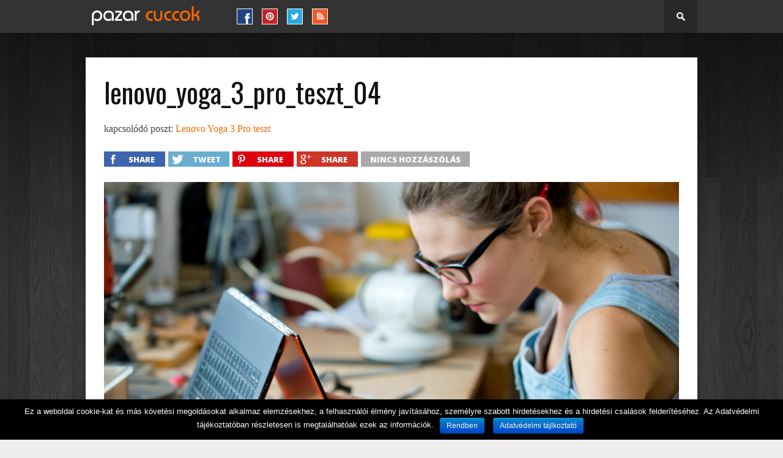

--- FILE ---
content_type: text/html; charset=UTF-8
request_url: https://www.pto.hu/lenovo-yoga-3-pro-teszt/lenovo_yoga_3_pro_teszt_04/
body_size: 15522
content:
  <!DOCTYPE html>
<html xmlns="http://www.w3.org/1999/xhtml" lang="hu" prefix="og: http://ogp.me/ns# fb: http://ogp.me/ns/fb# article: http://ogp.me/ns/article#">
<head>
<meta http-equiv="Content-Type" content="text/html; charset=UTF-8" />
<meta name="viewport" content="width=device-width, initial-scale=1.0, maximum-scale=1.0" />

<title>lenovo_yoga_3_pro_teszt_04 | pazar cuccok</title>

<link rel="shortcut icon" href="https://www.pto.hu/wp-content/uploads/2020/11/favicon-32x32.png" /><link rel="alternate" type="application/rss+xml" title="RSS 2.0" href="https://www.pto.hu/feed/" />
<link rel="alternate" type="text/xml" title="RSS .92" href="https://www.pto.hu/feed/rss/" />
<link rel="alternate" type="application/atom+xml" title="Atom 0.3" href="https://www.pto.hu/feed/atom/" />
<link rel="pingback" href="https://www.pto.hu/xmlrpc.php" />

<script>
  (function(i,s,o,g,r,a,m){i['GoogleAnalyticsObject']=r;i[r]=i[r]||function(){
  (i[r].q=i[r].q||[]).push(arguments)},i[r].l=1*new Date();a=s.createElement(o),
  m=s.getElementsByTagName(o)[0];a.async=1;a.src=g;m.parentNode.insertBefore(a,m)
  })(window,document,'script','//www.google-analytics.com/analytics.js','ga');

  ga('create', 'UA-112481-2', 'auto');
  ga('send', 'pageview');

</script>
<meta name='robots' content='max-image-preview:large' />

<!-- SEO Ultimate (http://www.seodesignsolutions.com/wordpress-seo/) -->
	<meta property="og:title" content="lenovo_yoga_3_pro_teszt_04" />
	<meta property="og:url" content="https://www.pto.hu/lenovo-yoga-3-pro-teszt/lenovo_yoga_3_pro_teszt_04/" />
	<meta property="og:image" content="https://www.pto.hu/wp-content/uploads/2015/03/lenovo_yoga_3_pro_teszt_04.jpg" />
	<meta property="og:site_name" content="pazar cuccok" />
	<meta property="fb:app_id" content="552571571424976" />
	<meta name="twitter:card" content="photo" />
<!-- /SEO Ultimate -->

<link rel='dns-prefetch' href='//www.googletagmanager.com' />
<link rel='dns-prefetch' href='//fonts.googleapis.com' />
<link rel="alternate" type="application/rss+xml" title="pazar cuccok &raquo; hírcsatorna" href="https://www.pto.hu/feed/" />
<link rel="alternate" type="application/rss+xml" title="pazar cuccok &raquo; hozzászólás hírcsatorna" href="https://www.pto.hu/comments/feed/" />
<link rel="alternate" type="application/rss+xml" title="pazar cuccok &raquo; lenovo_yoga_3_pro_teszt_04 hozzászólás hírcsatorna" href="https://www.pto.hu/lenovo-yoga-3-pro-teszt/lenovo_yoga_3_pro_teszt_04/feed/" />
<script type="text/javascript">
window._wpemojiSettings = {"baseUrl":"https:\/\/s.w.org\/images\/core\/emoji\/14.0.0\/72x72\/","ext":".png","svgUrl":"https:\/\/s.w.org\/images\/core\/emoji\/14.0.0\/svg\/","svgExt":".svg","source":{"concatemoji":"https:\/\/www.pto.hu\/wp-includes\/js\/wp-emoji-release.min.js?ver=6.2.8"}};
/*! This file is auto-generated */
!function(e,a,t){var n,r,o,i=a.createElement("canvas"),p=i.getContext&&i.getContext("2d");function s(e,t){p.clearRect(0,0,i.width,i.height),p.fillText(e,0,0);e=i.toDataURL();return p.clearRect(0,0,i.width,i.height),p.fillText(t,0,0),e===i.toDataURL()}function c(e){var t=a.createElement("script");t.src=e,t.defer=t.type="text/javascript",a.getElementsByTagName("head")[0].appendChild(t)}for(o=Array("flag","emoji"),t.supports={everything:!0,everythingExceptFlag:!0},r=0;r<o.length;r++)t.supports[o[r]]=function(e){if(p&&p.fillText)switch(p.textBaseline="top",p.font="600 32px Arial",e){case"flag":return s("\ud83c\udff3\ufe0f\u200d\u26a7\ufe0f","\ud83c\udff3\ufe0f\u200b\u26a7\ufe0f")?!1:!s("\ud83c\uddfa\ud83c\uddf3","\ud83c\uddfa\u200b\ud83c\uddf3")&&!s("\ud83c\udff4\udb40\udc67\udb40\udc62\udb40\udc65\udb40\udc6e\udb40\udc67\udb40\udc7f","\ud83c\udff4\u200b\udb40\udc67\u200b\udb40\udc62\u200b\udb40\udc65\u200b\udb40\udc6e\u200b\udb40\udc67\u200b\udb40\udc7f");case"emoji":return!s("\ud83e\udef1\ud83c\udffb\u200d\ud83e\udef2\ud83c\udfff","\ud83e\udef1\ud83c\udffb\u200b\ud83e\udef2\ud83c\udfff")}return!1}(o[r]),t.supports.everything=t.supports.everything&&t.supports[o[r]],"flag"!==o[r]&&(t.supports.everythingExceptFlag=t.supports.everythingExceptFlag&&t.supports[o[r]]);t.supports.everythingExceptFlag=t.supports.everythingExceptFlag&&!t.supports.flag,t.DOMReady=!1,t.readyCallback=function(){t.DOMReady=!0},t.supports.everything||(n=function(){t.readyCallback()},a.addEventListener?(a.addEventListener("DOMContentLoaded",n,!1),e.addEventListener("load",n,!1)):(e.attachEvent("onload",n),a.attachEvent("onreadystatechange",function(){"complete"===a.readyState&&t.readyCallback()})),(e=t.source||{}).concatemoji?c(e.concatemoji):e.wpemoji&&e.twemoji&&(c(e.twemoji),c(e.wpemoji)))}(window,document,window._wpemojiSettings);
</script>
<style type="text/css">
img.wp-smiley,
img.emoji {
	display: inline !important;
	border: none !important;
	box-shadow: none !important;
	height: 1em !important;
	width: 1em !important;
	margin: 0 0.07em !important;
	vertical-align: -0.1em !important;
	background: none !important;
	padding: 0 !important;
}
</style>
	<link rel='stylesheet' id='wp-block-library-css' href='https://www.pto.hu/wp-includes/css/dist/block-library/style.min.css?ver=6.2.8' type='text/css' media='all' />
<link rel='stylesheet' id='embedpress_blocks-cgb-style-css-css' href='https://www.pto.hu/wp-content/plugins/embedpress/Gutenberg/dist/blocks.style.build.css?ver=1702656034' type='text/css' media='all' />
<link rel='stylesheet' id='classic-theme-styles-css' href='https://www.pto.hu/wp-includes/css/classic-themes.min.css?ver=6.2.8' type='text/css' media='all' />
<style id='global-styles-inline-css' type='text/css'>
body{--wp--preset--color--black: #000000;--wp--preset--color--cyan-bluish-gray: #abb8c3;--wp--preset--color--white: #ffffff;--wp--preset--color--pale-pink: #f78da7;--wp--preset--color--vivid-red: #cf2e2e;--wp--preset--color--luminous-vivid-orange: #ff6900;--wp--preset--color--luminous-vivid-amber: #fcb900;--wp--preset--color--light-green-cyan: #7bdcb5;--wp--preset--color--vivid-green-cyan: #00d084;--wp--preset--color--pale-cyan-blue: #8ed1fc;--wp--preset--color--vivid-cyan-blue: #0693e3;--wp--preset--color--vivid-purple: #9b51e0;--wp--preset--gradient--vivid-cyan-blue-to-vivid-purple: linear-gradient(135deg,rgba(6,147,227,1) 0%,rgb(155,81,224) 100%);--wp--preset--gradient--light-green-cyan-to-vivid-green-cyan: linear-gradient(135deg,rgb(122,220,180) 0%,rgb(0,208,130) 100%);--wp--preset--gradient--luminous-vivid-amber-to-luminous-vivid-orange: linear-gradient(135deg,rgba(252,185,0,1) 0%,rgba(255,105,0,1) 100%);--wp--preset--gradient--luminous-vivid-orange-to-vivid-red: linear-gradient(135deg,rgba(255,105,0,1) 0%,rgb(207,46,46) 100%);--wp--preset--gradient--very-light-gray-to-cyan-bluish-gray: linear-gradient(135deg,rgb(238,238,238) 0%,rgb(169,184,195) 100%);--wp--preset--gradient--cool-to-warm-spectrum: linear-gradient(135deg,rgb(74,234,220) 0%,rgb(151,120,209) 20%,rgb(207,42,186) 40%,rgb(238,44,130) 60%,rgb(251,105,98) 80%,rgb(254,248,76) 100%);--wp--preset--gradient--blush-light-purple: linear-gradient(135deg,rgb(255,206,236) 0%,rgb(152,150,240) 100%);--wp--preset--gradient--blush-bordeaux: linear-gradient(135deg,rgb(254,205,165) 0%,rgb(254,45,45) 50%,rgb(107,0,62) 100%);--wp--preset--gradient--luminous-dusk: linear-gradient(135deg,rgb(255,203,112) 0%,rgb(199,81,192) 50%,rgb(65,88,208) 100%);--wp--preset--gradient--pale-ocean: linear-gradient(135deg,rgb(255,245,203) 0%,rgb(182,227,212) 50%,rgb(51,167,181) 100%);--wp--preset--gradient--electric-grass: linear-gradient(135deg,rgb(202,248,128) 0%,rgb(113,206,126) 100%);--wp--preset--gradient--midnight: linear-gradient(135deg,rgb(2,3,129) 0%,rgb(40,116,252) 100%);--wp--preset--duotone--dark-grayscale: url('#wp-duotone-dark-grayscale');--wp--preset--duotone--grayscale: url('#wp-duotone-grayscale');--wp--preset--duotone--purple-yellow: url('#wp-duotone-purple-yellow');--wp--preset--duotone--blue-red: url('#wp-duotone-blue-red');--wp--preset--duotone--midnight: url('#wp-duotone-midnight');--wp--preset--duotone--magenta-yellow: url('#wp-duotone-magenta-yellow');--wp--preset--duotone--purple-green: url('#wp-duotone-purple-green');--wp--preset--duotone--blue-orange: url('#wp-duotone-blue-orange');--wp--preset--font-size--small: 13px;--wp--preset--font-size--medium: 20px;--wp--preset--font-size--large: 36px;--wp--preset--font-size--x-large: 42px;--wp--preset--spacing--20: 0.44rem;--wp--preset--spacing--30: 0.67rem;--wp--preset--spacing--40: 1rem;--wp--preset--spacing--50: 1.5rem;--wp--preset--spacing--60: 2.25rem;--wp--preset--spacing--70: 3.38rem;--wp--preset--spacing--80: 5.06rem;--wp--preset--shadow--natural: 6px 6px 9px rgba(0, 0, 0, 0.2);--wp--preset--shadow--deep: 12px 12px 50px rgba(0, 0, 0, 0.4);--wp--preset--shadow--sharp: 6px 6px 0px rgba(0, 0, 0, 0.2);--wp--preset--shadow--outlined: 6px 6px 0px -3px rgba(255, 255, 255, 1), 6px 6px rgba(0, 0, 0, 1);--wp--preset--shadow--crisp: 6px 6px 0px rgba(0, 0, 0, 1);}:where(.is-layout-flex){gap: 0.5em;}body .is-layout-flow > .alignleft{float: left;margin-inline-start: 0;margin-inline-end: 2em;}body .is-layout-flow > .alignright{float: right;margin-inline-start: 2em;margin-inline-end: 0;}body .is-layout-flow > .aligncenter{margin-left: auto !important;margin-right: auto !important;}body .is-layout-constrained > .alignleft{float: left;margin-inline-start: 0;margin-inline-end: 2em;}body .is-layout-constrained > .alignright{float: right;margin-inline-start: 2em;margin-inline-end: 0;}body .is-layout-constrained > .aligncenter{margin-left: auto !important;margin-right: auto !important;}body .is-layout-constrained > :where(:not(.alignleft):not(.alignright):not(.alignfull)){max-width: var(--wp--style--global--content-size);margin-left: auto !important;margin-right: auto !important;}body .is-layout-constrained > .alignwide{max-width: var(--wp--style--global--wide-size);}body .is-layout-flex{display: flex;}body .is-layout-flex{flex-wrap: wrap;align-items: center;}body .is-layout-flex > *{margin: 0;}:where(.wp-block-columns.is-layout-flex){gap: 2em;}.has-black-color{color: var(--wp--preset--color--black) !important;}.has-cyan-bluish-gray-color{color: var(--wp--preset--color--cyan-bluish-gray) !important;}.has-white-color{color: var(--wp--preset--color--white) !important;}.has-pale-pink-color{color: var(--wp--preset--color--pale-pink) !important;}.has-vivid-red-color{color: var(--wp--preset--color--vivid-red) !important;}.has-luminous-vivid-orange-color{color: var(--wp--preset--color--luminous-vivid-orange) !important;}.has-luminous-vivid-amber-color{color: var(--wp--preset--color--luminous-vivid-amber) !important;}.has-light-green-cyan-color{color: var(--wp--preset--color--light-green-cyan) !important;}.has-vivid-green-cyan-color{color: var(--wp--preset--color--vivid-green-cyan) !important;}.has-pale-cyan-blue-color{color: var(--wp--preset--color--pale-cyan-blue) !important;}.has-vivid-cyan-blue-color{color: var(--wp--preset--color--vivid-cyan-blue) !important;}.has-vivid-purple-color{color: var(--wp--preset--color--vivid-purple) !important;}.has-black-background-color{background-color: var(--wp--preset--color--black) !important;}.has-cyan-bluish-gray-background-color{background-color: var(--wp--preset--color--cyan-bluish-gray) !important;}.has-white-background-color{background-color: var(--wp--preset--color--white) !important;}.has-pale-pink-background-color{background-color: var(--wp--preset--color--pale-pink) !important;}.has-vivid-red-background-color{background-color: var(--wp--preset--color--vivid-red) !important;}.has-luminous-vivid-orange-background-color{background-color: var(--wp--preset--color--luminous-vivid-orange) !important;}.has-luminous-vivid-amber-background-color{background-color: var(--wp--preset--color--luminous-vivid-amber) !important;}.has-light-green-cyan-background-color{background-color: var(--wp--preset--color--light-green-cyan) !important;}.has-vivid-green-cyan-background-color{background-color: var(--wp--preset--color--vivid-green-cyan) !important;}.has-pale-cyan-blue-background-color{background-color: var(--wp--preset--color--pale-cyan-blue) !important;}.has-vivid-cyan-blue-background-color{background-color: var(--wp--preset--color--vivid-cyan-blue) !important;}.has-vivid-purple-background-color{background-color: var(--wp--preset--color--vivid-purple) !important;}.has-black-border-color{border-color: var(--wp--preset--color--black) !important;}.has-cyan-bluish-gray-border-color{border-color: var(--wp--preset--color--cyan-bluish-gray) !important;}.has-white-border-color{border-color: var(--wp--preset--color--white) !important;}.has-pale-pink-border-color{border-color: var(--wp--preset--color--pale-pink) !important;}.has-vivid-red-border-color{border-color: var(--wp--preset--color--vivid-red) !important;}.has-luminous-vivid-orange-border-color{border-color: var(--wp--preset--color--luminous-vivid-orange) !important;}.has-luminous-vivid-amber-border-color{border-color: var(--wp--preset--color--luminous-vivid-amber) !important;}.has-light-green-cyan-border-color{border-color: var(--wp--preset--color--light-green-cyan) !important;}.has-vivid-green-cyan-border-color{border-color: var(--wp--preset--color--vivid-green-cyan) !important;}.has-pale-cyan-blue-border-color{border-color: var(--wp--preset--color--pale-cyan-blue) !important;}.has-vivid-cyan-blue-border-color{border-color: var(--wp--preset--color--vivid-cyan-blue) !important;}.has-vivid-purple-border-color{border-color: var(--wp--preset--color--vivid-purple) !important;}.has-vivid-cyan-blue-to-vivid-purple-gradient-background{background: var(--wp--preset--gradient--vivid-cyan-blue-to-vivid-purple) !important;}.has-light-green-cyan-to-vivid-green-cyan-gradient-background{background: var(--wp--preset--gradient--light-green-cyan-to-vivid-green-cyan) !important;}.has-luminous-vivid-amber-to-luminous-vivid-orange-gradient-background{background: var(--wp--preset--gradient--luminous-vivid-amber-to-luminous-vivid-orange) !important;}.has-luminous-vivid-orange-to-vivid-red-gradient-background{background: var(--wp--preset--gradient--luminous-vivid-orange-to-vivid-red) !important;}.has-very-light-gray-to-cyan-bluish-gray-gradient-background{background: var(--wp--preset--gradient--very-light-gray-to-cyan-bluish-gray) !important;}.has-cool-to-warm-spectrum-gradient-background{background: var(--wp--preset--gradient--cool-to-warm-spectrum) !important;}.has-blush-light-purple-gradient-background{background: var(--wp--preset--gradient--blush-light-purple) !important;}.has-blush-bordeaux-gradient-background{background: var(--wp--preset--gradient--blush-bordeaux) !important;}.has-luminous-dusk-gradient-background{background: var(--wp--preset--gradient--luminous-dusk) !important;}.has-pale-ocean-gradient-background{background: var(--wp--preset--gradient--pale-ocean) !important;}.has-electric-grass-gradient-background{background: var(--wp--preset--gradient--electric-grass) !important;}.has-midnight-gradient-background{background: var(--wp--preset--gradient--midnight) !important;}.has-small-font-size{font-size: var(--wp--preset--font-size--small) !important;}.has-medium-font-size{font-size: var(--wp--preset--font-size--medium) !important;}.has-large-font-size{font-size: var(--wp--preset--font-size--large) !important;}.has-x-large-font-size{font-size: var(--wp--preset--font-size--x-large) !important;}
.wp-block-navigation a:where(:not(.wp-element-button)){color: inherit;}
:where(.wp-block-columns.is-layout-flex){gap: 2em;}
.wp-block-pullquote{font-size: 1.5em;line-height: 1.6;}
</style>
<link rel='stylesheet' id='cookie-notice-front-css' href='https://www.pto.hu/wp-content/plugins/cookie-notice/css/front.min.css?ver=6.2.8' type='text/css' media='all' />
<link rel='stylesheet' id='embedpress-css' href='https://www.pto.hu/wp-content/plugins/embedpress/assets/css/embedpress.css?ver=6.2.8' type='text/css' media='all' />
<link rel='stylesheet' id='tilesGalleryStyles-css' href='https://www.pto.hu/wp-content/plugins/tiles-gallery/dependencies/tiles-gallery.css?ver=6.2.8' type='text/css' media='all' />
<link rel='stylesheet' id='lightboxStyles-css' href='https://www.pto.hu/wp-content/plugins/tiles-gallery/dependencies/jquery.lightbox-0.5.css?ver=6.2.8' type='text/css' media='all' />
<link rel='stylesheet' id='wp-pagenavi-css' href='https://www.pto.hu/wp-content/plugins/wp-pagenavi/pagenavi-css.css?ver=2.70' type='text/css' media='all' />
<!--[if lt IE 9]>
<link rel='stylesheet' id='iecss-css' href='https://www.pto.hu/wp-content/themes/braxton/css/iecss.css?ver=6.2.8' type='text/css' media='all' />
<![endif]-->
<link rel='stylesheet' id='mvp-style-css' href='https://www.pto.hu/wp-content/themes/braxton/style.css?ver=6.2.8' type='text/css' media='all' />
<link rel='stylesheet' id='reset-css' href='https://www.pto.hu/wp-content/themes/braxton/css/reset.css?ver=6.2.8' type='text/css' media='all' />
<link rel='stylesheet' id='media-queries-css' href='https://www.pto.hu/wp-content/themes/braxton/css/media-queries.css?ver=6.2.8' type='text/css' media='all' />
<link rel='stylesheet' id='googlefonts-css' href='https://fonts.googleapis.com/css?family=Quicksand%3A300%2C400%7CVidaloka%7CPlayfair+Display%3A400%2C700%2C900%7COpen+Sans+Condensed%3A300%2C700%7COpen+Sans%3A400%2C800%7COswald%3A300%2C400%2C700%7CRaleway%3A200%2C300%2C400%2C500%2C600%2C700%2C800&#038;subset=latin%2Clatin-ext%2Ccyrillic%2Ccyrillic-ext%2Cgreek-ext%2Cgreek%2Cvietnamese&#038;ver=6.2.8' type='text/css' media='all' />
<link rel='stylesheet' id='dashicons-css' href='https://www.pto.hu/wp-includes/css/dashicons.min.css?ver=6.2.8' type='text/css' media='all' />
<link rel='stylesheet' id='plyr-css' href='https://www.pto.hu/wp-content/plugins/embedpress/assets/css/plyr.css?ver=6.2.8' type='text/css' media='all' />
<link rel='stylesheet' id='cb-main-stylesheet-css' href='https://www.pto.hu/wp-content/themes/braxton/library/css/style.css?ver=2.5' type='text/css' media='all' />
<!--[if lt IE 9]>
<link rel='stylesheet' id='cb-ie-only-css' href='https://www.pto.hu/wp-content/themes/braxton/library/css/ie.css?ver=2.5' type='text/css' media='all' />
<![endif]-->
<script type='text/javascript' src='https://www.pto.hu/wp-includes/js/jquery/jquery.min.js?ver=3.6.4' id='jquery-core-js'></script>
<script type='text/javascript' src='https://www.pto.hu/wp-includes/js/jquery/jquery-migrate.min.js?ver=3.4.0' id='jquery-migrate-js'></script>
<script type='text/javascript' id='cookie-notice-front-js-extra'>
/* <![CDATA[ */
var cnArgs = {"ajaxurl":"https:\/\/www.pto.hu\/wp-admin\/admin-ajax.php","hideEffect":"fade","onScroll":"no","onScrollOffset":"100","cookieName":"cookie_notice_accepted","cookieValue":"true","cookieTime":"31536000","cookiePath":"\/","cookieDomain":"","redirection":"","cache":"1","refuse":"no","revoke_cookies":"0","revoke_cookies_opt":"automatic","secure":"1"};
/* ]]> */
</script>
<script type='text/javascript' src='https://www.pto.hu/wp-content/plugins/cookie-notice/js/front.min.js?ver=1.2.48' id='cookie-notice-front-js'></script>
<script type='text/javascript' src='https://www.pto.hu/wp-content/plugins/embedpress/assets/js/plyr.polyfilled.js?ver=1' id='plyr.polyfilled-js'></script>
<script type='text/javascript' src='https://www.pto.hu/wp-content/plugins/tiles-gallery/dependencies/tiles-gallery.js?ver=6.2.8' id='tilesGalleryScript-js'></script>
<script type='text/javascript' src='https://www.pto.hu/wp-content/plugins/tiles-gallery/dependencies/jquery.lightbox-0.5.min.js?ver=6.2.8' id='lightboxScript-js'></script>

<!-- Google tag (gtag.js) snippet added by Site Kit -->

<!-- Google Analytics snippet added by Site Kit -->
<script type='text/javascript' src='https://www.googletagmanager.com/gtag/js?id=GT-57VX6JH' id='google_gtagjs-js' async></script>
<script type='text/javascript' id='google_gtagjs-js-after'>
window.dataLayer = window.dataLayer || [];function gtag(){dataLayer.push(arguments);}
gtag("set","linker",{"domains":["www.pto.hu"]});
gtag("js", new Date());
gtag("set", "developer_id.dZTNiMT", true);
gtag("config", "GT-57VX6JH");
</script>

<!-- End Google tag (gtag.js) snippet added by Site Kit -->
<link rel="https://api.w.org/" href="https://www.pto.hu/wp-json/" /><link rel="alternate" type="application/json" href="https://www.pto.hu/wp-json/wp/v2/media/20185" /><link rel="EditURI" type="application/rsd+xml" title="RSD" href="https://www.pto.hu/xmlrpc.php?rsd" />
<link rel="wlwmanifest" type="application/wlwmanifest+xml" href="https://www.pto.hu/wp-includes/wlwmanifest.xml" />
<meta name="generator" content="WordPress 6.2.8" />
<link rel='shortlink' href='https://www.pto.hu/?p=20185' />
<meta name="generator" content="Site Kit by Google 1.124.0" /><script type="text/javascript">
	window._wp_rp_static_base_url = 'https://wprp.sovrn.com/static/';
	window._wp_rp_wp_ajax_url = "https://www.pto.hu/wp-admin/admin-ajax.php";
	window._wp_rp_plugin_version = '3.6.4';
	window._wp_rp_post_id = '20185';
	window._wp_rp_num_rel_posts = '9';
	window._wp_rp_thumbnails = true;
	window._wp_rp_post_title = 'lenovo_yoga_3_pro_teszt_04';
	window._wp_rp_post_tags = [];
	window._wp_rp_promoted_content = true;
</script>
<style type="text/css">
.related_post_title {
}
ul.related_post {
}
ul.related_post li {

}
ul.related_post li a {
}
ul.related_post li img {
}</style>

<style type='text/css'>

@import url(https://fonts.googleapis.com/css?family=Vidaloka:100,200,300,400,500,600,700,800,900|Raleway:100,200,300,400,500,600,700,800,900|Oswald:100,200,300,400,500,600,700,800,900|Oswald:100,200,300,400,500,600,700,800,900&subset=latin,latin-ext,cyrillic,cyrillic-ext,greek-ext,greek,vietnamese);

#nav-wrapper {
	background: #333333;
	}

#search-button:hover,
.home-widget h3.widget-cat,
span.post-tags-header,
.post-tags a:hover,
.tagcloud a:hover,
.woocommerce .widget_price_filter .ui-slider .ui-slider-range {
	background: #ff6600;
	}

.woocommerce .widget_price_filter .ui-slider .ui-slider-handle,
.woocommerce span.onsale,
.woocommerce #respond input#submit.alt,
.woocommerce a.button.alt,
.woocommerce button.button.alt,
.woocommerce input.button.alt,
.woocommerce #respond input#submit.alt:hover,
.woocommerce a.button.alt:hover,
.woocommerce button.button.alt:hover,
.woocommerce input.button.alt:hover {
	background-color: #ff6600;
	}

.woocommerce #respond input#submit.alt:hover,
.woocommerce a.button.alt:hover,
.woocommerce button.button.alt:hover,
.woocommerce input.button.alt:hover {
	opacity: 0.8;
	}

#main-nav .menu-item-home a:hover {
	background: #ff6600 !important;
	}

#top-story-left h3,
#top-story-right h3 {
	border-bottom: 3px solid #ff6600;
	}

a, a:visited,
ul.top-stories li:hover h2,
ul.top-stories li:hover h2,
#top-story-middle:hover h2,
#top-story-wrapper:hover #feat2-main-text h2,
#feat1-left-wrapper:hover .feat1-left-text h2,
#feat1-right-wrapper:hover .feat1-right-text h2,
ul.split-columns li:hover h2,
.home-widget ul.wide-widget li:hover h2,
.home-widget ul.home-list li:hover h2,
h3.story-cat,
h3.story-cat a,
.sidebar-widget ul.home-list li:hover h2,
.sidebar-widget ul.wide-widget li:hover h2,
.sidebar-widget ul.split-columns li:hover h2,
#footer-nav .menu li a:hover,
.footer-widget ul.home-list li:hover h2,
.footer-widget ul.wide-widget li:hover h2,
.footer-widget ul.split-columns li:hover h2,
.prev,
.next {
	color: #ff6600;
	}

#wallpaper {
	background: url(https://www.pto.hu/wp-content/uploads/2015/07/wood2.jpg) no-repeat 50% 0;
	}

.featured-text h2,
.featured-text h2 a,
.feat1-main-text h2,
.feat1-main-text h2 a {
	font-family: 'Vidaloka', serif;
	}

#main-nav .menu li a,
#main-nav .menu li:hover ul li a {
	font-family: 'Raleway', sans-serif;
	}

#top-story-left h2,
#top-story-right h2,
.feat1-left-text h2,
.feat1-right-text h2,
#feat2-main-text h2,
#middle-text h2,
ul.split-columns li h2,
.home-widget .wide-text h2,
.home-widget .home-list-content h2,
h1.story-title,
.sidebar-widget .wide-text h2,
.sidebar-widget ul.split-columns li h2,
.footer-widget .wide-text h2,
.footer-widget ul.split-columns li h2,
#post-404 h1 {
	font-family: 'Oswald', serif;
	}

#top-story-left h3,
#top-story-right h3,
#middle-text h3,
h1.home-widget-header,
#woo-content h1.page-title,
h3.home-widget-header,
h1.archive-header,
h3.story-cat,
h3.story-cat a,
#content-area h1,
#content-area h2,
#content-area h3,
#content-area h4,
#content-area h5,
#content-area h6,
h4.post-header,
h3.sidebar-widget-header,
h3.footer-widget-header {
	font-family: 'Oswald', sans-serif;
	}

@media screen and (max-width: 767px) and (min-width: 480px) {

	.sidebar-widget .home-list-content h2 {
		font-family: 'Oswald', serif;
		}

	}

#menufication-outer-wrap.menufication-transition-in #menufication-scroll-container {
	overflow-y: auto !important;
	}

#content-wrapper.image ul.siblings li.selected, 
#galleryhoverlayer #content ul.siblings li {
  background-color: #ff6600;
}

.cb-score-box, .cb-score-box-star, .cb-crit-bar,  .cb-review-box-top .bg, .cb-review-box-bottom .bg,  .cb-user-rating-tip, .wpcf7-submit  {background-color: #ff6600;}
.cb-review-box-top .stars-bg, .cb-review-box-bottom .stars-bg  {background: #ff6600 url(<?php echo get_template_directory_uri(); ?>/library/images/review-star-sprite.png) no-repeat;}


</style>
	


<!-- Begin Cookie Consent plugin by Silktide - http://silktide.com/cookieconsent -->
<script type="text/javascript">
    window.cookieconsent_options = {"message":"Az oldal használatával hozzájárul a cookie-k elemzésekhez, testreszabott tartalmakhoz és hirdetésekhez történő felhasználásához.","dismiss":"Elfogadom","learnMore":"További információ","link":"http://adaptivemedia.hu/cookie-k-hasznalata/","theme":"dark-bottom"};
</script>
<script type="text/javascript" src="//s3.amazonaws.com/cc.silktide.com/cookieconsent.latest.min.js"></script>
<!-- End Cookie Consent plugin -->
      <meta name="onesignal" content="wordpress-plugin"/>
            <script>

      window.OneSignal = window.OneSignal || [];

      OneSignal.push( function() {
        OneSignal.SERVICE_WORKER_UPDATER_PATH = 'OneSignalSDKUpdaterWorker.js';
                      OneSignal.SERVICE_WORKER_PATH = 'OneSignalSDKWorker.js';
                      OneSignal.SERVICE_WORKER_PARAM = { scope: '/wp-content/plugins/onesignal-free-web-push-notifications/sdk_files/push/onesignal/' };
        OneSignal.setDefaultNotificationUrl("https://www.pto.hu");
        var oneSignal_options = {};
        window._oneSignalInitOptions = oneSignal_options;

        oneSignal_options['wordpress'] = true;
oneSignal_options['appId'] = '64890720-777f-4280-9171-05d7fbd9d686';
oneSignal_options['allowLocalhostAsSecureOrigin'] = true;
oneSignal_options['welcomeNotification'] = { };
oneSignal_options['welcomeNotification']['title'] = "Pazar Cuccok";
oneSignal_options['welcomeNotification']['message'] = "Köszi a feliratkozást! :)";
oneSignal_options['path'] = "https://www.pto.hu/wp-content/plugins/onesignal-free-web-push-notifications/sdk_files/";
oneSignal_options['safari_web_id'] = "web.onesignal.auto.15375e9b-dec0-4164-84de-dd8ada8f8fb7";
oneSignal_options['promptOptions'] = { };
oneSignal_options['promptOptions']['actionMessage'] = "Szeretnénk üzenetet küldeni az új cuccokról, köszi, ha megengeded!";
oneSignal_options['promptOptions']['acceptButtonText'] = "Oké, jöhet!";
oneSignal_options['promptOptions']['cancelButtonText'] = "Köszi, nem :(";
oneSignal_options['notifyButton'] = { };
oneSignal_options['notifyButton']['enable'] = true;
oneSignal_options['notifyButton']['position'] = 'bottom-right';
oneSignal_options['notifyButton']['theme'] = 'default';
oneSignal_options['notifyButton']['size'] = 'medium';
oneSignal_options['notifyButton']['displayPredicate'] = function() {
              return OneSignal.isPushNotificationsEnabled()
                      .then(function(isPushEnabled) {
                          return !isPushEnabled;
                      });
            };
oneSignal_options['notifyButton']['showCredit'] = true;
oneSignal_options['notifyButton']['text'] = {};
oneSignal_options['notifyButton']['text']['tip.state.unsubscribed'] = 'Ne maradj le, itt követhetsz be!';
oneSignal_options['notifyButton']['text']['tip.state.subscribed'] = 'Köszi, minden oké!';
oneSignal_options['notifyButton']['text']['tip.state.blocked'] = 'Az értesítések le vannak tiltva :(';
oneSignal_options['notifyButton']['text']['message.action.subscribed'] = 'Köszi a feliratkozást! :)';
oneSignal_options['notifyButton']['text']['message.action.resubscribed'] = 'Köszi a visszatérést!';
oneSignal_options['notifyButton']['text']['message.action.unsubscribed'] = 'Sajnáljuk, hogy itthagysz minket :(';
oneSignal_options['notifyButton']['text']['dialog.main.title'] = 'Beállítások';
oneSignal_options['notifyButton']['text']['dialog.main.button.subscribe'] = 'FELIRATKOZÁS';
oneSignal_options['notifyButton']['text']['dialog.main.button.unsubscribe'] = 'LEIRATKOZÁS';
oneSignal_options['notifyButton']['text']['dialog.blocked.title'] = 'Értesítések engedélyezése';
                OneSignal.init(window._oneSignalInitOptions);
                OneSignal.showSlidedownPrompt();      });

      function documentInitOneSignal() {
        var oneSignal_elements = document.getElementsByClassName("OneSignal-prompt");

        var oneSignalLinkClickHandler = function(event) { OneSignal.push(['registerForPushNotifications']); event.preventDefault(); };        for(var i = 0; i < oneSignal_elements.length; i++)
          oneSignal_elements[i].addEventListener('click', oneSignalLinkClickHandler, false);
      }

      if (document.readyState === 'complete') {
           documentInitOneSignal();
      }
      else {
           window.addEventListener("load", function(event){
               documentInitOneSignal();
          });
      }
    </script>
<style type="text/css" id="custom-background-css">
body.custom-background { background-color: #eeeeee; background-image: url("https://www.pto.hu/wp-content/uploads/2015/07/wood2.jpg"); background-position: center center; background-size: auto; background-repeat: no-repeat; background-attachment: fixed; }
</style>
	
</head>

<body class="attachment attachment-template-default single single-attachment postid-20185 attachmentid-20185 attachment-jpeg custom-background cookies-not-set">
  <div id="fb-root"></div>
<script>(function(d, s, id) {
  var js, fjs = d.getElementsByTagName(s)[0];
  if (d.getElementById(id)) return;
  js = d.createElement(s); js.id = id;
  js.src = "//connect.facebook.net/hu_HU/sdk.js#xfbml=1&version=v2.3&appId=552571571424976";
  fjs.parentNode.insertBefore(js, fjs);
}(document, 'script', 'facebook-jssdk'));</script>

<div id="site">
		<div id="nav-wrapper">
		<div id="nav-inner">
												<div id="logo-small" itemscope itemtype="http://schema.org/Organization">
									<a itemprop="url" href="https://www.pto.hu"><img itemprop="logo" src="https://www.pto.hu/wp-content/themes/braxton/images/pazar_cuccok_logo.png" alt="pazar cuccok" /></a>
							</div><!--logo-small-->
						<div id="main-nav">
        <ul id="social-links" class="menu">
          <li><a target="_blank" href="http://www.facebook.com/pages/Pazar-Cuccok/238956385220"><img alt="facebook" src="https://www.pto.hu/wp-content/themes/braxton/images/facebook.png"></a></li>
          <li><a target="_blank" href="http://pinterest.com/pazarcuccok/"><img alt="pinterest" src="https://www.pto.hu/wp-content/themes/braxton/images/pinterest.png"></a></li>
          <li><a target="_blank" href="http://twitter.com/#!/pazarcuccok"><img alt="twitter" src="https://www.pto.hu/wp-content/themes/braxton/images/twitter.png"></a></li>
          <li><a target="_blank" href="http://feeds.feedburner.com/pazarcuccok"><img alt="RSS" src="https://www.pto.hu/wp-content/themes/braxton/images/rss.png"></a></li>
        </ul>
							</div><!--main-nav-->
			<div id="search-button">
				<img src="https://www.pto.hu/wp-content/themes/braxton/images/search-icon.png" />
			</div><!--search-button-->
			<div id="search-bar">
				<form method="get" id="searchform" action="https://www.pto.hu/">
	<input type="text" name="s" id="s" value="Keresés" onfocus='if (this.value == "Keresés") { this.value = ""; }' onblur='if (this.value == "") { this.value = "Keresés"; }' />
	<input type="hidden" id="searchsubmit" value="Search" />
</form>			</div><!--search-bar-->
		</div><!--nav-inner-->
	</div><!--nav-wrapper-->
	<div id="body-wrapper">
						<div id="wallpaper">
						<a href="https://www.vizzitor.hu/?utm_source=pto&utm_campaign=background2024&utm_medium=background" class="wallpaper-link" target="_blank"></a>
					</div><!--wallpaper-->
						<div id="main-wrapper">
												<div id="leaderboard-wrapper" class="logo-header">
					<!-- pto(14338) / pto_x__ho_max728x120(1) / HORIZONTAL(2) -->
<div id='bmone2n-14338.1.1.2'>
<noscript><div style='display:inline'><a href='https://go.cz.bbelements.com/please/redirect/14338/1/1/2/'><img src='https://go.cz.bbelements.com/please/showit/14338/1/1/2/?typkodu=img' width='0' height='0' style='border-width:0' alt='' /></a></div></noscript>
</div>


				</div><!--leaderboard-wrapper-->
								  	<div id="content-wrapper" class="image">
		
			<div id="home-main">
				<div id="post-area" itemscope itemtype="http://schema.org/Article" class="post-20185 attachment type-attachment status-inherit hentry">
					<h1 class="story-title" itemprop="name">lenovo_yoga_3_pro_teszt_04</h1>
                      
          <p>kapcsolódó poszt: <a href="https://www.pto.hu/lenovo-yoga-3-pro-teszt/">Lenovo Yoga 3 Pro teszt</a></p>
											<div class="social-sharing-top">
							
	<div class="share-count">
			</div><!--share-count-->

							<a href="#" onclick="window.open('http://www.facebook.com/sharer.php?u=https://www.pto.hu/lenovo-yoga-3-pro-teszt/lenovo_yoga_3_pro_teszt_04/&t=lenovo_yoga_3_pro_teszt_04', 'facebookShare', 'width=626,height=436'); return false;" title="Share on Facebook"><div class="facebook-share"><span class="fb-but1"></span><p>Share</p></div></a>
							<a href="#" onclick="window.open('http://twitter.com/share?text=lenovo_yoga_3_pro_teszt_04 -&url=https://www.pto.hu/lenovo-yoga-3-pro-teszt/lenovo_yoga_3_pro_teszt_04/', 'twitterShare', 'width=626,height=436'); return false;" title="Tweet This Post"><div class="twitter-share"><span class="twitter-but1"></span><p>Tweet</p></div></a>
							<a href="#" onclick="window.open('http://pinterest.com/pin/create/button/?url=https://www.pto.hu/lenovo-yoga-3-pro-teszt/lenovo_yoga_3_pro_teszt_04/&media=https://www.pto.hu/wp-content/uploads/2015/03/lenovo_yoga_3_pro_teszt_04-660x400.jpg&description=lenovo_yoga_3_pro_teszt_04', 'pinterestShare', 'width=750,height=350'); return false;" title="Pin This Post"><div class="pinterest-share"><span class="pinterest-but1"></span><p>Share</p></div></a>
							<a href="#" onclick="window.open('https://plusone.google.com/_/+1/confirm?hl=en-US&url=https://www.pto.hu/lenovo-yoga-3-pro-teszt/lenovo_yoga_3_pro_teszt_04/', 'googleShare', 'width=626,height=436'); return false;" title="Share on Google+" target="_blank"><div class="google-share"><span class="google-but1"></span><p>Share</p></div></a>
							<a href="https://www.pto.hu/lenovo-yoga-3-pro-teszt/lenovo_yoga_3_pro_teszt_04/#respond"><div class="social-comments"><p>nincs hozzászólás</p></div></a>
						</div><!--social-sharing-top-->
										<div id="content-area">
            <div class="entry-attachment">
                            <div class="attachment">
                <img src="https://www.pto.hu/wp-content/uploads/2015/03/lenovo_yoga_3_pro_teszt_04.jpg" class="attachment-medium" alt="lenovo_yoga_3_pro_teszt_04" />
                  <div class="gallerynav">
                    <a class="gallerynav-left navenabled" style="background-position: 0 50%" href="https://www.pto.hu/lenovo-yoga-3-pro-teszt/lenovo_yoga_3_pro_teszt_03/"></a>
                    <a class="gallerynav-right navenabled" style="background-position: 100% 50%" href="https://www.pto.hu/lenovo-yoga-3-pro-teszt/lenovo_yoga_3_pro_teszt_05/"></a>
                  </div><!-- gallerynav -->
              </div><!-- attachment -->
                            <div class="attachment-download"><a href="https://www.pto.hu/wp-content/uploads/2015/03/lenovo_yoga_3_pro_teszt_04.jpg" title="lenovo_yoga_3_pro_teszt_04" rel="attachment">Teljes méret: 1280 x 853 px</a></div>
              <p class="description"></p>
                          
            </div><!-- entry-attachment -->
                        <ul class="siblings">
                                        <li><a href="https://www.pto.hu/lenovo-yoga-3-pro-teszt/lenovo_yoga_3_pro_teszt_30/"><img src="https://www.pto.hu/wp-content/uploads/2015/03/lenovo_yoga_3_pro_teszt_30-150x150.jpg" width="150" height="150"  class="attachment-small" alt="lenovo_yoga_3_pro_teszt_30" title="lenovo_yoga_3_pro_teszt_30" /></a></li>
                                                      <li><a href="https://www.pto.hu/lenovo-yoga-3-pro-teszt/lenovo_yoga_3_pro_teszt_31/"><img src="https://www.pto.hu/wp-content/uploads/2015/03/lenovo_yoga_3_pro_teszt_31-150x150.jpg" width="150" height="150"  class="attachment-small" alt="lenovo_yoga_3_pro_teszt_31" title="lenovo_yoga_3_pro_teszt_31" /></a></li>
                                                      <li><a href="https://www.pto.hu/lenovo-yoga-3-pro-teszt/lenovo_yoga_3_pro_teszt_32/"><img src="https://www.pto.hu/wp-content/uploads/2015/03/lenovo_yoga_3_pro_teszt_32-150x150.jpg" width="150" height="150"  class="attachment-small" alt="lenovo_yoga_3_pro_teszt_32" title="lenovo_yoga_3_pro_teszt_32" /></a></li>
                                                      <li><a href="https://www.pto.hu/lenovo-yoga-3-pro-teszt/lenovo_yoga_3_pro_teszt_33/"><img src="https://www.pto.hu/wp-content/uploads/2015/03/lenovo_yoga_3_pro_teszt_33-150x150.jpg" width="150" height="150"  class="attachment-small" alt="lenovo_yoga_3_pro_teszt_33" title="lenovo_yoga_3_pro_teszt_33" /></a></li>
                                                      <li><a href="https://www.pto.hu/lenovo-yoga-3-pro-teszt/lenovo_yoga_3_pro_teszt_34/"><img src="https://www.pto.hu/wp-content/uploads/2015/03/lenovo_yoga_3_pro_teszt_34-150x150.jpg" width="150" height="150"  class="attachment-small" alt="lenovo_yoga_3_pro_teszt_34" title="lenovo_yoga_3_pro_teszt_34" /></a></li>
                                                      <li><a href="https://www.pto.hu/lenovo-yoga-3-pro-teszt/lenovo_yoga_3_pro_teszt_35/"><img src="https://www.pto.hu/wp-content/uploads/2015/03/lenovo_yoga_3_pro_teszt_35-150x150.jpg" width="150" height="150"  class="attachment-small" alt="lenovo_yoga_3_pro_teszt_35" title="lenovo_yoga_3_pro_teszt_35" /></a></li>
                                                      <li><a href="https://www.pto.hu/lenovo-yoga-3-pro-teszt/lenovo_yoga_3_pro_teszt_36/"><img src="https://www.pto.hu/wp-content/uploads/2015/03/lenovo_yoga_3_pro_teszt_36-150x150.jpg" width="150" height="150"  class="attachment-small" alt="lenovo_yoga_3_pro_teszt_36" title="lenovo_yoga_3_pro_teszt_36" /></a></li>
                                                      <li><a href="https://www.pto.hu/lenovo-yoga-3-pro-teszt/lenovo_yoga_3_pro_teszt_37/"><img src="https://www.pto.hu/wp-content/uploads/2015/03/lenovo_yoga_3_pro_teszt_37-150x150.jpg" width="150" height="150"  class="attachment-small" alt="lenovo_yoga_3_pro_teszt_37" title="lenovo_yoga_3_pro_teszt_37" /></a></li>
                                                      <li><a href="https://www.pto.hu/lenovo-yoga-3-pro-teszt/lenovo_yoga_3_pro_teszt_38/"><img src="https://www.pto.hu/wp-content/uploads/2015/03/lenovo_yoga_3_pro_teszt_38-150x150.jpg" width="150" height="150"  class="attachment-small" alt="lenovo_yoga_3_pro_teszt_38" title="lenovo_yoga_3_pro_teszt_38" /></a></li>
                                                      <li><a href="https://www.pto.hu/lenovo-yoga-3-pro-teszt/lenovo_yoga_3_pro_teszt_39/"><img src="https://www.pto.hu/wp-content/uploads/2015/03/lenovo_yoga_3_pro_teszt_39-150x150.jpg" width="150" height="150"  class="attachment-small" alt="lenovo_yoga_3_pro_teszt_39" title="lenovo_yoga_3_pro_teszt_39" /></a></li>
                                                      <li><a href="https://www.pto.hu/lenovo-yoga-3-pro-teszt/lenovo_yoga_3_pro_teszt_40/"><img src="https://www.pto.hu/wp-content/uploads/2015/03/lenovo_yoga_3_pro_teszt_40-150x150.jpg" width="150" height="150"  class="attachment-small" alt="lenovo_yoga_3_pro_teszt_40" title="lenovo_yoga_3_pro_teszt_40" /></a></li>
                                                      <li><a href="https://www.pto.hu/lenovo-yoga-3-pro-teszt/lenovo_yoga_3_pro_teszt_41/"><img src="https://www.pto.hu/wp-content/uploads/2015/03/lenovo_yoga_3_pro_teszt_41-150x150.jpg" width="150" height="150"  class="attachment-small" alt="lenovo_yoga_3_pro_teszt_41" title="lenovo_yoga_3_pro_teszt_41" /></a></li>
                                                      <li><a href="https://www.pto.hu/lenovo-yoga-3-pro-teszt/lenovo_yoga_3_pro_teszt_42/"><img src="https://www.pto.hu/wp-content/uploads/2015/03/lenovo_yoga_3_pro_teszt_42-150x150.jpg" width="150" height="150"  class="attachment-small" alt="lenovo_yoga_3_pro_teszt_42" title="lenovo_yoga_3_pro_teszt_42" /></a></li>
                                                      <li><a href="https://www.pto.hu/lenovo-yoga-3-pro-teszt/lenovo_yoga_3_pro_teszt_43/"><img src="https://www.pto.hu/wp-content/uploads/2015/03/lenovo_yoga_3_pro_teszt_43-150x150.jpg" width="150" height="150"  class="attachment-small" alt="lenovo_yoga_3_pro_teszt_43" title="lenovo_yoga_3_pro_teszt_43" /></a></li>
                                                      <li><a href="https://www.pto.hu/lenovo-yoga-3-pro-teszt/lenovo_yoga_3_pro_teszt_44/"><img src="https://www.pto.hu/wp-content/uploads/2015/03/lenovo_yoga_3_pro_teszt_44-150x150.jpg" width="150" height="150"  class="attachment-small" alt="lenovo_yoga_3_pro_teszt_44" title="lenovo_yoga_3_pro_teszt_44" /></a></li>
                                                      <li><a href="https://www.pto.hu/lenovo-yoga-3-pro-teszt/lenovo_yoga_3_pro_teszt_45/"><img src="https://www.pto.hu/wp-content/uploads/2015/03/lenovo_yoga_3_pro_teszt_45-150x150.jpg" width="150" height="150"  class="attachment-small" alt="lenovo_yoga_3_pro_teszt_45" title="lenovo_yoga_3_pro_teszt_45" /></a></li>
                                                      <li><a href="https://www.pto.hu/lenovo-yoga-3-pro-teszt/lenovo_yoga_3_pro_teszt_46/"><img src="https://www.pto.hu/wp-content/uploads/2015/03/lenovo_yoga_3_pro_teszt_46-150x150.jpg" width="150" height="150"  class="attachment-small" alt="lenovo_yoga_3_pro_teszt_46" title="lenovo_yoga_3_pro_teszt_46" /></a></li>
                                                      <li><a href="https://www.pto.hu/lenovo-yoga-3-pro-teszt/lenovo_yoga_3_pro_teszt_01/"><img src="https://www.pto.hu/wp-content/uploads/2015/03/lenovo_yoga_3_pro_teszt_01-150x150.jpg" width="150" height="150"  class="attachment-small" alt="lenovo_yoga_3_pro_teszt_01" title="lenovo_yoga_3_pro_teszt_01" /></a></li>
                                                      <li><a href="https://www.pto.hu/lenovo-yoga-3-pro-teszt/lenovo_yoga_3_pro_teszt_02/"><img src="https://www.pto.hu/wp-content/uploads/2015/03/lenovo_yoga_3_pro_teszt_02-150x150.jpg" width="150" height="150"  class="attachment-small" alt="lenovo_yoga_3_pro_teszt_02" title="lenovo_yoga_3_pro_teszt_02" /></a></li>
                                                      <li><a href="https://www.pto.hu/lenovo-yoga-3-pro-teszt/lenovo_yoga_3_pro_teszt_03/"><img src="https://www.pto.hu/wp-content/uploads/2015/03/lenovo_yoga_3_pro_teszt_03-150x150.jpg" width="150" height="150"  class="attachment-small" alt="lenovo_yoga_3_pro_teszt_03" title="lenovo_yoga_3_pro_teszt_03" /></a></li>
                                                      <li class="selected"><a href="https://www.pto.hu/lenovo-yoga-3-pro-teszt/lenovo_yoga_3_pro_teszt_04/"><img src="https://www.pto.hu/wp-content/uploads/2015/03/lenovo_yoga_3_pro_teszt_04-150x150.jpg" width="150" height="150"  class="attachment-small" alt="lenovo_yoga_3_pro_teszt_04" title="lenovo_yoga_3_pro_teszt_04" /></a></li>
                                                      <li><a href="https://www.pto.hu/lenovo-yoga-3-pro-teszt/lenovo_yoga_3_pro_teszt_05/"><img src="https://www.pto.hu/wp-content/uploads/2015/03/lenovo_yoga_3_pro_teszt_05-150x150.jpg" width="150" height="150"  class="attachment-small" alt="lenovo_yoga_3_pro_teszt_05" title="lenovo_yoga_3_pro_teszt_05" /></a></li>
                                                      <li><a href="https://www.pto.hu/lenovo-yoga-3-pro-teszt/lenovo_yoga_3_pro_teszt_06/"><img src="https://www.pto.hu/wp-content/uploads/2015/03/lenovo_yoga_3_pro_teszt_06-150x150.jpg" width="150" height="150"  class="attachment-small" alt="lenovo_yoga_3_pro_teszt_06" title="lenovo_yoga_3_pro_teszt_06" /></a></li>
                                                      <li><a href="https://www.pto.hu/lenovo-yoga-3-pro-teszt/lenovo_yoga_3_pro_teszt_07/"><img src="https://www.pto.hu/wp-content/uploads/2015/03/lenovo_yoga_3_pro_teszt_07-150x150.jpg" width="150" height="150"  class="attachment-small" alt="lenovo_yoga_3_pro_teszt_07" title="lenovo_yoga_3_pro_teszt_07" /></a></li>
                                                      <li><a href="https://www.pto.hu/lenovo-yoga-3-pro-teszt/lenovo_yoga_3_pro_teszt_08/"><img src="https://www.pto.hu/wp-content/uploads/2015/03/lenovo_yoga_3_pro_teszt_08-150x150.jpg" width="150" height="150"  class="attachment-small" alt="lenovo_yoga_3_pro_teszt_08" title="lenovo_yoga_3_pro_teszt_08" /></a></li>
                                                      <li><a href="https://www.pto.hu/lenovo-yoga-3-pro-teszt/lenovo_yoga_3_pro_teszt_09/"><img src="https://www.pto.hu/wp-content/uploads/2015/03/lenovo_yoga_3_pro_teszt_09-150x150.jpg" width="150" height="150"  class="attachment-small" alt="lenovo_yoga_3_pro_teszt_09" title="lenovo_yoga_3_pro_teszt_09" /></a></li>
                                                      <li><a href="https://www.pto.hu/lenovo-yoga-3-pro-teszt/lenovo_yoga_3_pro_teszt_10/"><img src="https://www.pto.hu/wp-content/uploads/2015/03/lenovo_yoga_3_pro_teszt_10-150x150.jpg" width="150" height="150"  class="attachment-small" alt="lenovo_yoga_3_pro_teszt_10" title="lenovo_yoga_3_pro_teszt_10" /></a></li>
                                                      <li><a href="https://www.pto.hu/lenovo-yoga-3-pro-teszt/lenovo_yoga_3_pro_teszt_11/"><img src="https://www.pto.hu/wp-content/uploads/2015/03/lenovo_yoga_3_pro_teszt_11-150x150.jpg" width="150" height="150"  class="attachment-small" alt="lenovo_yoga_3_pro_teszt_11" title="lenovo_yoga_3_pro_teszt_11" /></a></li>
                                                      <li><a href="https://www.pto.hu/lenovo-yoga-3-pro-teszt/lenovo_yoga_3_pro_teszt_12/"><img src="https://www.pto.hu/wp-content/uploads/2015/03/lenovo_yoga_3_pro_teszt_12-150x150.jpg" width="150" height="150"  class="attachment-small" alt="lenovo_yoga_3_pro_teszt_12" title="lenovo_yoga_3_pro_teszt_12" /></a></li>
                                                      <li><a href="https://www.pto.hu/lenovo-yoga-3-pro-teszt/lenovo_yoga_3_pro_teszt_13/"><img src="https://www.pto.hu/wp-content/uploads/2015/03/lenovo_yoga_3_pro_teszt_13-150x150.jpg" width="150" height="150"  class="attachment-small" alt="lenovo_yoga_3_pro_teszt_13" title="lenovo_yoga_3_pro_teszt_13" /></a></li>
                                                      <li><a href="https://www.pto.hu/lenovo-yoga-3-pro-teszt/lenovo_yoga_3_pro_teszt_14/"><img src="https://www.pto.hu/wp-content/uploads/2015/03/lenovo_yoga_3_pro_teszt_14-150x150.jpg" width="150" height="150"  class="attachment-small" alt="lenovo_yoga_3_pro_teszt_14" title="lenovo_yoga_3_pro_teszt_14" /></a></li>
                                                      <li><a href="https://www.pto.hu/lenovo-yoga-3-pro-teszt/lenovo_yoga_3_pro_teszt_15/"><img src="https://www.pto.hu/wp-content/uploads/2015/03/lenovo_yoga_3_pro_teszt_15-150x117.jpg" width="150" height="117"  class="attachment-small" alt="lenovo_yoga_3_pro_teszt_15" title="lenovo_yoga_3_pro_teszt_15" /></a></li>
                                                      <li><a href="https://www.pto.hu/lenovo-yoga-3-pro-teszt/lenovo_yoga_3_pro_teszt_16/"><img src="https://www.pto.hu/wp-content/uploads/2015/03/lenovo_yoga_3_pro_teszt_16-150x150.jpg" width="150" height="150"  class="attachment-small" alt="lenovo_yoga_3_pro_teszt_16" title="lenovo_yoga_3_pro_teszt_16" /></a></li>
                                                      <li><a href="https://www.pto.hu/lenovo-yoga-3-pro-teszt/lenovo_yoga_3_pro_teszt_17/"><img src="https://www.pto.hu/wp-content/uploads/2015/03/lenovo_yoga_3_pro_teszt_17-150x150.jpg" width="150" height="150"  class="attachment-small" alt="lenovo_yoga_3_pro_teszt_17" title="lenovo_yoga_3_pro_teszt_17" /></a></li>
                                                      <li><a href="https://www.pto.hu/lenovo-yoga-3-pro-teszt/lenovo_yoga_3_pro_teszt_18/"><img src="https://www.pto.hu/wp-content/uploads/2015/03/lenovo_yoga_3_pro_teszt_18-150x150.jpg" width="150" height="150"  class="attachment-small" alt="lenovo_yoga_3_pro_teszt_18" title="lenovo_yoga_3_pro_teszt_18" /></a></li>
                                      </ul>
            <div style="clear:both"></div>
            
					</div><!--content-area-->
				</div><!--post-area-->
			</div><!--home-main-->

					</div><!--content-wrapper-->
</div><!--main-wrapper-->
		<div id="footer-wrapper">
			<div id="footer-top">
				<div id="footer-nav">
					<div class="menu-footer-menu-container"><ul id="menu-footer-menu" class="menu"><li id="menu-item-20606" class="menu-item menu-item-type-post_type menu-item-object-page menu-item-20606"><a href="https://www.pto.hu/tag-cloud/">Tag Cloud</a></li>
<li id="menu-item-20607" class="menu-item menu-item-type-post_type menu-item-object-page menu-item-20607"><a href="https://www.pto.hu/brandcloud/">Gyártók, márkák &#8211; brandcloud</a></li>
<li id="menu-item-20608" class="menu-item menu-item-type-post_type menu-item-object-page menu-item-20608"><a href="https://www.pto.hu/felhasznalasi-feltetelek/">Felhasználási Feltételek</a></li>
</ul></div>				</div><!--footer-nav-->
								<div id="footer-widget-wrapper">
										<div id="categories-5" class="footer-widget widget_categories"><h3 class="footer-widget-header">kategóriák</h3>
			<ul>
					<li class="cat-item cat-item-45"><a href="https://www.pto.hu/category/18-as_karika/">18-as karika</a> (42)
</li>
	<li class="cat-item cat-item-55"><a href="https://www.pto.hu/category/ajanlo/">ajánló</a> (63)
</li>
	<li class="cat-item cat-item-52"><a href="https://www.pto.hu/category/auto-motor-hajo/">autó, motor, hajó</a> (274)
</li>
	<li class="cat-item cat-item-59"><a href="https://www.pto.hu/category/buli_party_pia/">buli, party, pia</a> (72)
</li>
	<li class="cat-item cat-item-54"><a href="https://www.pto.hu/category/csendes_pc/">csendes PC</a> (29)
</li>
	<li class="cat-item cat-item-50"><a href="https://www.pto.hu/category/design/">design</a> (710)
</li>
	<li class="cat-item cat-item-37"><a href="https://www.pto.hu/category/digitalis-fenykepez337gep/">digitális fényképezőgép</a> (191)
</li>
	<li class="cat-item cat-item-5972"><a href="https://www.pto.hu/category/egeszseg/">egészséges életmód</a> (3)
</li>
	<li class="cat-item cat-item-35"><a href="https://www.pto.hu/category/egyeb/">egyéb</a> (145)
</li>
	<li class="cat-item cat-item-3869"><a href="https://www.pto.hu/category/extrem-teljesitmeny/">extrém teljesítmény</a> (11)
</li>
	<li class="cat-item cat-item-65"><a href="https://www.pto.hu/category/gps-navigacio/">GPS, navigáció</a> (77)
</li>
	<li class="cat-item cat-item-56"><a href="https://www.pto.hu/category/hangszer/">hangszer</a> (21)
</li>
	<li class="cat-item cat-item-39"><a href="https://www.pto.hu/category/hardver/">hardver</a> (432)
</li>
	<li class="cat-item cat-item-42"><a href="https://www.pto.hu/category/haztartas/">háztartás</a> (183)
</li>
	<li class="cat-item cat-item-62"><a href="https://www.pto.hu/category/husvet-nyul-ajandek/">Húsvét, nyúl, ajándék</a> (21)
</li>
	<li class="cat-item cat-item-64"><a href="https://www.pto.hu/category/ingatlan-epiteszet/">ingatlan, építészet</a> (115)
</li>
	<li class="cat-item cat-item-44"><a href="https://www.pto.hu/category/jatekok/">játékok</a> (253)
</li>
	<li class="cat-item cat-item-58"><a href="https://www.pto.hu/category/karacsonyi_pazarsagok/">karácsonyi pazarságok</a> (43)
</li>
	<li class="cat-item cat-item-46"><a href="https://www.pto.hu/category/koncepcio/">koncepció</a> (306)
</li>
	<li class="cat-item cat-item-4556"><a href="https://www.pto.hu/category/lifehacking-hogyan-kell/">lifehacking, hogyan kell?</a> (2)
</li>
	<li class="cat-item cat-item-57"><a href="https://www.pto.hu/category/luxus/">luxus</a> (293)
</li>
	<li class="cat-item cat-item-6484"><a href="https://www.pto.hu/category/mesterseges-intelligencia/">Mesterséges intelligencia</a> (1)
</li>
	<li class="cat-item cat-item-36"><a href="https://www.pto.hu/category/mobil_cuccok/">mobil cuccok</a> (475)
</li>
	<li class="cat-item cat-item-63"><a href="https://www.pto.hu/category/modding/">modding</a> (43)
</li>
	<li class="cat-item cat-item-1"><a href="https://www.pto.hu/category/nincs-kategorizalva/">Nincs kategorizálva</a> (72)
</li>
	<li class="cat-item cat-item-43"><a href="https://www.pto.hu/category/ora/">óra</a> (178)
</li>
	<li class="cat-item cat-item-48"><a href="https://www.pto.hu/category/outdoor_-_sport/">outdoor &#8211; sport</a> (300)
</li>
	<li class="cat-item cat-item-66"><a href="https://www.pto.hu/category/reklam-viral-marketing/">reklám, viral, marketing</a> (60)
</li>
	<li class="cat-item cat-item-1631"><a href="https://www.pto.hu/category/rekord/">rekord</a> (12)
</li>
	<li class="cat-item cat-item-51"><a href="https://www.pto.hu/category/sufni_tunning/">sufni tunning, DIY</a> (99)
</li>
	<li class="cat-item cat-item-49"><a href="https://www.pto.hu/category/szolgalati-kozlemeny/">szolgálati közlemény</a> (39)
</li>
	<li class="cat-item cat-item-53"><a href="https://www.pto.hu/category/szolgaltatas/">szolgáltatás</a> (85)
</li>
	<li class="cat-item cat-item-47"><a href="https://www.pto.hu/category/kiprobaltuk/">teszt, kipróbáltuk!</a> (65)
</li>
	<li class="cat-item cat-item-38"><a href="https://www.pto.hu/category/tv-hi-fi-hazimozi-zene/">TV, Hi-Fi, Házimozi, Zene</a> (356)
</li>
	<li class="cat-item cat-item-40"><a href="https://www.pto.hu/category/usb-kutyuk/">USB kütyük</a> (106)
</li>
	<li class="cat-item cat-item-61"><a href="https://www.pto.hu/category/utazas-hotel-szalloda/">utazás, hotel, szálloda</a> (65)
</li>
	<li class="cat-item cat-item-60"><a href="https://www.pto.hu/category/valentin-napi-ajandek/">valentin nap</a> (53)
</li>
	<li class="cat-item cat-item-3329"><a href="https://www.pto.hu/category/kornyezetbarat_zold/">zöld, öko, környezetbarát</a> (102)
</li>
			</ul>

			</div><div id="calendar-3" class="footer-widget widget_calendar"><h3 class="footer-widget-header">időgép</h3><div id="calendar_wrap" class="calendar_wrap"><table id="wp-calendar" class="wp-calendar-table">
	<caption>2026. január</caption>
	<thead>
	<tr>
		<th scope="col" title="hétfő">h</th>
		<th scope="col" title="kedd">K</th>
		<th scope="col" title="szerda">s</th>
		<th scope="col" title="csütörtök">c</th>
		<th scope="col" title="péntek">p</th>
		<th scope="col" title="szombat">s</th>
		<th scope="col" title="vasárnap">v</th>
	</tr>
	</thead>
	<tbody>
	<tr>
		<td colspan="3" class="pad">&nbsp;</td><td>1</td><td>2</td><td>3</td><td>4</td>
	</tr>
	<tr>
		<td>5</td><td>6</td><td>7</td><td>8</td><td>9</td><td>10</td><td>11</td>
	</tr>
	<tr>
		<td>12</td><td>13</td><td>14</td><td>15</td><td>16</td><td>17</td><td>18</td>
	</tr>
	<tr>
		<td>19</td><td id="today">20</td><td>21</td><td>22</td><td>23</td><td>24</td><td>25</td>
	</tr>
	<tr>
		<td>26</td><td>27</td><td>28</td><td>29</td><td>30</td><td>31</td>
		<td class="pad" colspan="1">&nbsp;</td>
	</tr>
	</tbody>
	</table><nav aria-label="Előző és következő hónapok" class="wp-calendar-nav">
		<span class="wp-calendar-nav-prev"><a href="https://www.pto.hu/2025/08/">&laquo; aug</a></span>
		<span class="pad">&nbsp;</span>
		<span class="wp-calendar-nav-next">&nbsp;</span>
	</nav></div></div><div id="search-5" class="footer-widget widget_search"><h3 class="footer-widget-header">megtalálod, amit kereső</h3><form method="get" id="searchform" action="https://www.pto.hu/">
	<input type="text" name="s" id="s" value="Keresés" onfocus='if (this.value == "Keresés") { this.value = ""; }' onblur='if (this.value == "") { this.value = "Keresés"; }' />
	<input type="hidden" id="searchsubmit" value="Search" />
</form></div><div id="tag_cloud-3" class="footer-widget widget_tag_cloud"><h3 class="footer-widget-header">tag cloud</h3><div class="tagcloud"><a href="https://www.pto.hu/tag/3d/" class="tag-cloud-link tag-link-316 tag-link-position-1" style="font-size: 9.0243902439024pt;" aria-label="3D (28 elem)">3D</a>
<a href="https://www.pto.hu/tag/4k/" class="tag-cloud-link tag-link-116 tag-link-position-2" style="font-size: 11.926829268293pt;" aria-label="4k (42 elem)">4k</a>
<a href="https://www.pto.hu/tag/android/" class="tag-cloud-link tag-link-269 tag-link-position-3" style="font-size: 16.707317073171pt;" aria-label="android (80 elem)">android</a>
<a href="https://www.pto.hu/tag/apple/" class="tag-cloud-link tag-link-80 tag-link-position-4" style="font-size: 10.048780487805pt;" aria-label="apple (32 elem)">apple</a>
<a href="https://www.pto.hu/tag/audio/" class="tag-cloud-link tag-link-99 tag-link-position-5" style="font-size: 9.0243902439024pt;" aria-label="audio (28 elem)">audio</a>
<a href="https://www.pto.hu/tag/auto/" class="tag-cloud-link tag-link-104 tag-link-position-6" style="font-size: 15pt;" aria-label="autó (64 elem)">autó</a>
<a href="https://www.pto.hu/tag/bicikli/" class="tag-cloud-link tag-link-75 tag-link-position-7" style="font-size: 9.5365853658537pt;" aria-label="bicikli (30 elem)">bicikli</a>
<a href="https://www.pto.hu/tag/billentyuzet/" class="tag-cloud-link tag-link-147 tag-link-position-8" style="font-size: 8.5121951219512pt;" aria-label="billentyűzet (26 elem)">billentyűzet</a>
<a href="https://www.pto.hu/tag/bluetooth/" class="tag-cloud-link tag-link-149 tag-link-position-9" style="font-size: 12.951219512195pt;" aria-label="bluetooth (48 elem)">bluetooth</a>
<a href="https://www.pto.hu/tag/design/" class="tag-cloud-link tag-link-6058 tag-link-position-10" style="font-size: 22pt;" aria-label="design (165 elem)">design</a>
<a href="https://www.pto.hu/tag/digicam/" class="tag-cloud-link tag-link-423 tag-link-position-11" style="font-size: 8.5121951219512pt;" aria-label="digicam (26 elem)">digicam</a>
<a href="https://www.pto.hu/tag/fenykepezo/" class="tag-cloud-link tag-link-295 tag-link-position-12" style="font-size: 10.219512195122pt;" aria-label="fényképező (33 elem)">fényképező</a>
<a href="https://www.pto.hu/tag/fenykepezogep/" class="tag-cloud-link tag-link-420 tag-link-position-13" style="font-size: 9.3658536585366pt;" aria-label="fényképezőgép (29 elem)">fényképezőgép</a>
<a href="https://www.pto.hu/tag/gps/" class="tag-cloud-link tag-link-223 tag-link-position-14" style="font-size: 12.609756097561pt;" aria-label="gps (46 elem)">gps</a>
<a href="https://www.pto.hu/tag/hardver/" class="tag-cloud-link tag-link-6053 tag-link-position-15" style="font-size: 14.829268292683pt;" aria-label="hardver (62 elem)">hardver</a>
<a href="https://www.pto.hu/tag/hazimozi/" class="tag-cloud-link tag-link-96 tag-link-position-16" style="font-size: 10.048780487805pt;" aria-label="házimozi (32 elem)">házimozi</a>
<a href="https://www.pto.hu/tag/haztartas/" class="tag-cloud-link tag-link-6054 tag-link-position-17" style="font-size: 8.5121951219512pt;" aria-label="háztartás (26 elem)">háztartás</a>
<a href="https://www.pto.hu/tag/ios/" class="tag-cloud-link tag-link-637 tag-link-position-18" style="font-size: 12.609756097561pt;" aria-label="ios (46 elem)">ios</a>
<a href="https://www.pto.hu/tag/ipad/" class="tag-cloud-link tag-link-79 tag-link-position-19" style="font-size: 11.414634146341pt;" aria-label="ipad (39 elem)">ipad</a>
<a href="https://www.pto.hu/tag/iphone/" class="tag-cloud-link tag-link-209 tag-link-position-20" style="font-size: 12.780487804878pt;" aria-label="iphone (47 elem)">iphone</a>
<a href="https://www.pto.hu/tag/jatek/" class="tag-cloud-link tag-link-132 tag-link-position-21" style="font-size: 15.853658536585pt;" aria-label="játék (71 elem)">játék</a>
<a href="https://www.pto.hu/tag/kamera/" class="tag-cloud-link tag-link-424 tag-link-position-22" style="font-size: 14.658536585366pt;" aria-label="kamera (60 elem)">kamera</a>
<a href="https://www.pto.hu/tag/koncepcio/" class="tag-cloud-link tag-link-6057 tag-link-position-23" style="font-size: 12.268292682927pt;" aria-label="koncepció (44 elem)">koncepció</a>
<a href="https://www.pto.hu/tag/konzol/" class="tag-cloud-link tag-link-405 tag-link-position-24" style="font-size: 9.5365853658537pt;" aria-label="konzol (30 elem)">konzol</a>
<a href="https://www.pto.hu/tag/led/" class="tag-cloud-link tag-link-289 tag-link-position-25" style="font-size: 11.243902439024pt;" aria-label="led (38 elem)">led</a>
<a href="https://www.pto.hu/tag/luxus/" class="tag-cloud-link tag-link-6062 tag-link-position-26" style="font-size: 19.780487804878pt;" aria-label="luxus (122 elem)">luxus</a>
<a href="https://www.pto.hu/tag/megapixel/" class="tag-cloud-link tag-link-323 tag-link-position-27" style="font-size: 9.3658536585366pt;" aria-label="megapixel (29 elem)">megapixel</a>
<a href="https://www.pto.hu/tag/mobil/" class="tag-cloud-link tag-link-258 tag-link-position-28" style="font-size: 19.780487804878pt;" aria-label="mobil (121 elem)">mobil</a>
<a href="https://www.pto.hu/tag/nfc/" class="tag-cloud-link tag-link-263 tag-link-position-29" style="font-size: 10.390243902439pt;" aria-label="NFC (34 elem)">NFC</a>
<a href="https://www.pto.hu/tag/okostelefon/" class="tag-cloud-link tag-link-169 tag-link-position-30" style="font-size: 17.90243902439pt;" aria-label="okostelefon (95 elem)">okostelefon</a>
<a href="https://www.pto.hu/tag/okosora/" class="tag-cloud-link tag-link-780 tag-link-position-31" style="font-size: 10.90243902439pt;" aria-label="okosóra (36 elem)">okosóra</a>
<a href="https://www.pto.hu/tag/outdoor/" class="tag-cloud-link tag-link-499 tag-link-position-32" style="font-size: 11.243902439024pt;" aria-label="outdoor (38 elem)">outdoor</a>
<a href="https://www.pto.hu/tag/robot/" class="tag-cloud-link tag-link-443 tag-link-position-33" style="font-size: 9.0243902439024pt;" aria-label="robot (28 elem)">robot</a>
<a href="https://www.pto.hu/tag/samsung/" class="tag-cloud-link tag-link-225 tag-link-position-34" style="font-size: 13.292682926829pt;" aria-label="samsung (50 elem)">samsung</a>
<a href="https://www.pto.hu/tag/sport/" class="tag-cloud-link tag-link-754 tag-link-position-35" style="font-size: 11.926829268293pt;" aria-label="sport (42 elem)">sport</a>
<a href="https://www.pto.hu/tag/tablet/" class="tag-cloud-link tag-link-85 tag-link-position-36" style="font-size: 14.658536585366pt;" aria-label="tablet (61 elem)">tablet</a>
<a href="https://www.pto.hu/tag/teszt/" class="tag-cloud-link tag-link-1059 tag-link-position-37" style="font-size: 11.585365853659pt;" aria-label="teszt (40 elem)">teszt</a>
<a href="https://www.pto.hu/tag/video/" class="tag-cloud-link tag-link-191 tag-link-position-38" style="font-size: 10.048780487805pt;" aria-label="videó (32 elem)">videó</a>
<a href="https://www.pto.hu/tag/vizallo/" class="tag-cloud-link tag-link-1914 tag-link-position-39" style="font-size: 8.8536585365854pt;" aria-label="vízálló (27 elem)">vízálló</a>
<a href="https://www.pto.hu/tag/wifi/" class="tag-cloud-link tag-link-140 tag-link-position-40" style="font-size: 15.682926829268pt;" aria-label="wifi (70 elem)">wifi</a>
<a href="https://www.pto.hu/tag/zene/" class="tag-cloud-link tag-link-98 tag-link-position-41" style="font-size: 8.1707317073171pt;" aria-label="zene (25 elem)">zene</a>
<a href="https://www.pto.hu/tag/zold/" class="tag-cloud-link tag-link-69 tag-link-position-42" style="font-size: 8pt;" aria-label="zöld (24 elem)">zöld</a>
<a href="https://www.pto.hu/tag/epiteszet/" class="tag-cloud-link tag-link-701 tag-link-position-43" style="font-size: 10.219512195122pt;" aria-label="építészet (33 elem)">építészet</a>
<a href="https://www.pto.hu/tag/erintokepernyo/" class="tag-cloud-link tag-link-264 tag-link-position-44" style="font-size: 13.463414634146pt;" aria-label="érintőképernyő (52 elem)">érintőképernyő</a>
<a href="https://www.pto.hu/tag/ora/" class="tag-cloud-link tag-link-6055 tag-link-position-45" style="font-size: 14.146341463415pt;" aria-label="óra (56 elem)">óra</a></div>
</div> 														</div><!--footer-widget-wrapper-->
			</div><!--footer-top-->
		</div><!--footer-wrapper-->
	</div><!--body-wrapper-->
</div><!--site-->


<script type="text/javascript">
//<![CDATA[
jQuery(document).ready(function($) {
"use strict";
$('.infinite-content').infinitescroll({
	navSelector: ".nav-links",
	nextSelector: ".nav-links a:first",
	itemSelector: ".infinite-post",
  loading: {
    msgText: "<em>Betöltés...</em>",
    finishedMsg: "<em>Nincs több poszt.</em>"
  }
});
$('.infinite-content').infinitescroll('unbind');
$('.nav-links').hide();
$('.nav-links').after('<div class="moreloader"><a href="#">Korábbi posztok betöltése</a></div>');
$('.moreloader').click(function(){
  $('.infinite-content').infinitescroll('retrieve');
  return false;
});
});

//]]>
</script>


<div id="fb-root"></div>
<script>
//<![CDATA[
(function(d, s, id) {
  var js, fjs = d.getElementsByTagName(s)[0];
  if (d.getElementById(id)) return;
  js = d.createElement(s); js.id = id;
  js.async = true;
  js.src = "//connect.facebook.net/en_US/all.js#xfbml=1";
  fjs.parentNode.insertBefore(js, fjs);
}(document, 'script', 'facebook-jssdk'));
//]]>
</script>

<script type="text/javascript">
//<![CDATA[
!function(d,s,id){var js,fjs=d.getElementsByTagName(s)[0];if(!d.getElementById(id)){js=d.createElement(s);js.id=id;js.async=true;js.src="https://platform.twitter.com/widgets.js";fjs.parentNode.insertBefore(js,fjs);}}(document,"script","twitter-wjs");
//]]>
</script>

<script type="text/javascript">
//<![CDATA[
(function() {
    window.PinIt = window.PinIt || { loaded:false };
    if (window.PinIt.loaded) return;
    window.PinIt.loaded = true;
    function async_load(){
        var s = document.createElement("script");
        s.type = "text/javascript";
        s.async = true;
        s.src = "http://assets.pinterest.com/js/pinit.js";
        var x = document.getElementsByTagName("script")[0];
        x.parentNode.insertBefore(s, x);
    }
    if (window.attachEvent)
        window.attachEvent("onload", async_load);
    else
        window.addEventListener("load", async_load, false);
})();
//]]>
</script>

<script type="text/javascript">
//<![CDATA[
  (function() {
    var po = document.createElement('script'); po.type = 'text/javascript'; po.async = true;
    po.src = 'https://apis.google.com/js/plusone.js';
    var s = document.getElementsByTagName('script')[0]; s.parentNode.insertBefore(po, s);
  })();
//]]>
</script>


<div id="su-footer-links" style="text-align: center;"></div><link rel='stylesheet' id='ajaxgallerycss-css' href='https://www.pto.hu/wp-content/themes/braxton/css/ajaxgallery.css?ver=6.2.8' type='text/css' media='all' />
<script type='text/javascript' src='https://www.pto.hu/wp-includes/js/comment-reply.min.js?ver=6.2.8' id='comment-reply-js'></script>
<script type='text/javascript' src='https://www.pto.hu/wp-content/plugins/embedpress/assets/js/pdfobject.min.js?ver=3.9.5' id='embedpress-pdfobject-js'></script>
<script type='text/javascript' src='https://www.pto.hu/wp-content/plugins/embedpress/assets/js/initplyr.js?ver=3.9.5' id='initplyr-js'></script>
<script type='text/javascript' id='embedpress-front-js-extra'>
/* <![CDATA[ */
var eplocalize = {"ajaxurl":"https:\/\/www.pto.hu\/wp-admin\/admin-ajax.php"};
/* ]]> */
</script>
<script type='text/javascript' src='https://www.pto.hu/wp-content/plugins/embedpress/assets/js/front.js?ver=3.9.5' id='embedpress-front-js'></script>
<script type='text/javascript' src='https://www.pto.hu/wp-content/plugins/embedpress/assets/js/documents-viewer-script.js?ver=3.9.5' id='embedpress_documents_viewer_script-js'></script>
<script type='text/javascript' src='https://www.pto.hu/wp-content/themes/braxton/js/jquery.iosslider.js?ver=6.2.8' id='iosslider-js'></script>
<script type='text/javascript' src='https://www.pto.hu/wp-content/themes/braxton/js/scripts.js?ver=6.2.8' id='braxton-js'></script>
<script type='text/javascript' src='https://www.pto.hu/wp-content/themes/braxton/js/jquery.lazyload.js?ver=6.2.8' id='lazyload-js'></script>
<script type='text/javascript' src='https://www.pto.hu/wp-content/themes/braxton/js/jquery.infinitescroll.js?ver=6.2.8' id='infinitescroll-js'></script>
<script type='text/javascript' src='https://www.pto.hu/wp-content/themes/braxton/js/respond.min.js?ver=6.2.8' id='respond-js'></script>
<script type='text/javascript' src='https://www.pto.hu/wp-content/themes/braxton/js/retina.js?ver=6.2.8' id='retina-js'></script>
<script type='text/javascript' src='https://www.pto.hu/wp-content/themes/braxton/library/js/cookie.min.js?ver=6.2.8' id='cb-cookie-js'></script>
<script type='text/javascript' src='https://www.pto.hu/wp-content/themes/braxton/library/js/jquery.tools.min.js?ver=6.2.8' id='cb-jquery-tools-js'></script>
<script type='text/javascript' src='https://www.pto.hu/wp-content/themes/braxton/library/js/cb-scripts.js?ver=2.5.4' id='cb-js-js'></script>
<script type='text/javascript' src='https://cdn.onesignal.com/sdks/OneSignalSDK.js?ver=6.2.8' async='async' id='remote_sdk-js'></script>

			<div id="cookie-notice" role="banner" class="cn-bottom bootstrap" style="color: #fff; background-color: #000;" aria-label="Cookie figyelmeztetés"><div class="cookie-notice-container"><span id="cn-notice-text">Ez a weboldal cookie-kat és más követési megoldásokat alkalmaz elemzésekhez, a felhasználói élmény javításához, személyre szabott hirdetésekhez és a hirdetési csalások felderítéséhez. Az Adatvédelmi tájékoztatóban részletesen is megtalálhatóak ezek az információk.</span><a href="#" id="cn-accept-cookie" data-cookie-set="accept" class="cn-set-cookie cn-button bootstrap button">Rendben</a><a href="https://www.pto.hu/adatvedelmi-nyilatkozat/" target="_blank" id="cn-more-info" class="cn-more-info cn-button bootstrap button">Adatvédelmi tájlkoztató</a>
				</div>
				
			</div>  <!-- (C)2000-2008 Gemius SA - gemiusAudience / pto.hu / Fooldal -->
  <script type="text/javascript">
  <!--//--><![CDATA[//><!--
  var pp_gemius_identifier = 'B7065uuSb75yz0lHjqee1ZYl..MFOhhThRYGnctjdaP.W7';
  // lines below shouldn't be edited
  function gemius_pending(i) { window[i] = window[i] || function() {var x = window[i+'_pdata'] = window[i+'_pdata'] || []; x[x.length]=arguments;};};
  gemius_pending('gemius_hit'); gemius_pending('gemius_event'); gemius_pending('pp_gemius_hit'); gemius_pending('pp_gemius_event');
  (function(d,t) {try {var gt=d.createElement(t),s=d.getElementsByTagName(t)[0],l='http'+((location.protocol=='https:')?'s':''); gt.setAttribute('async','async');
  gt.setAttribute('defer','defer'); gt.src=l+'://gahu.hit.gemius.pl/xgemius.js'; s.parentNode.insertBefore(gt,s);} catch (e) {}})(document,'script');
  //--><!]]>
  </script>

</body>
</html>
<!--
Performance optimized by W3 Total Cache. Learn more: https://www.boldgrid.com/w3-total-cache/


Served from: www.pto.hu @ 2026-01-20 19:34:14 by W3 Total Cache
-->